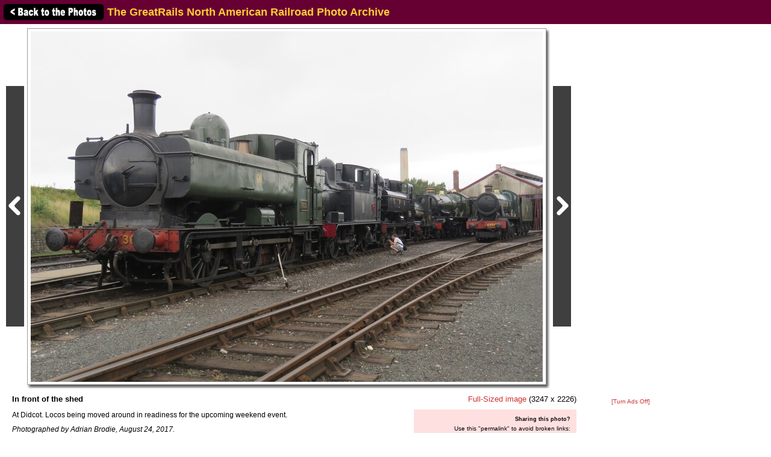

--- FILE ---
content_type: text/html; charset=utf-8
request_url: https://www.google.com/recaptcha/api2/aframe
body_size: 267
content:
<!DOCTYPE HTML><html><head><meta http-equiv="content-type" content="text/html; charset=UTF-8"></head><body><script nonce="pJD6wfsjXtUNNMbYSCiJ7Q">/** Anti-fraud and anti-abuse applications only. See google.com/recaptcha */ try{var clients={'sodar':'https://pagead2.googlesyndication.com/pagead/sodar?'};window.addEventListener("message",function(a){try{if(a.source===window.parent){var b=JSON.parse(a.data);var c=clients[b['id']];if(c){var d=document.createElement('img');d.src=c+b['params']+'&rc='+(localStorage.getItem("rc::a")?sessionStorage.getItem("rc::b"):"");window.document.body.appendChild(d);sessionStorage.setItem("rc::e",parseInt(sessionStorage.getItem("rc::e")||0)+1);localStorage.setItem("rc::h",'1768905920022');}}}catch(b){}});window.parent.postMessage("_grecaptcha_ready", "*");}catch(b){}</script></body></html>